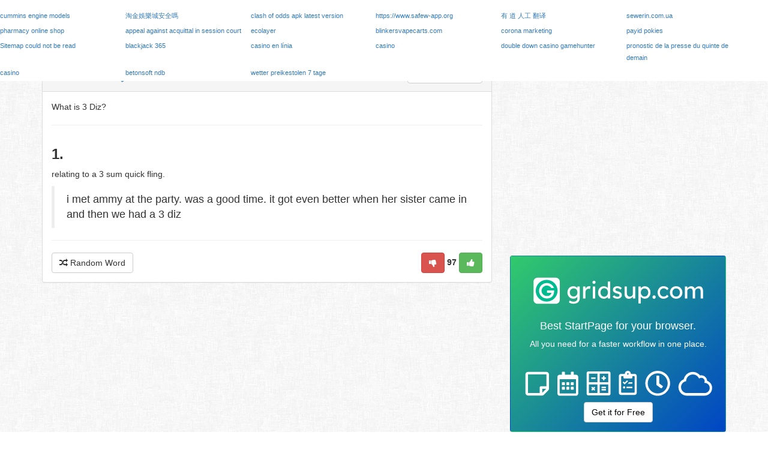

--- FILE ---
content_type: text/html; charset=UTF-8
request_url: https://slangdefine.org/rs/-diz-10e5.html
body_size: 14218
content:

<!DOCTYPE html>
<html lang="en">
  <head>
    <meta charset="utf-8" />
    <meta http-equiv="X-UA-Compatible" content="IE=edge" />
    <meta name="viewport" content="width=device-width, initial-scale=1, maximum-scale=1, user-scalable=no" />

    <meta name="description" content="3 Diz - 1. 
relating to a 3 sum quick fling.
i met ammy at the party. was a good time. it got even better when her sister came in and then we had a 3 diz" />
    <meta name="author" content="SlangDefine.org" />

<!-- f ico -->
<link rel="apple-touch-icon" sizes="180x180" href="https://slangdefine.org/share/apple-touch-icon.png">
<link rel="icon" type="image/png" href="https://slangdefine.org/share/favicon-32x32.png" sizes="32x32">
<link rel="icon" type="image/png" href="https://slangdefine.org/share/favicon-16x16.png" sizes="16x16">
<link rel="manifest" href="https://slangdefine.org/share/manifest.json">
<link rel="mask-icon" href="https://slangdefine.org/share/safari-pinned-tab.svg" color="#5bbad5">
<meta name="theme-color" content="#ffffff">

<!-- fb meta -->
<meta property="og:title" content="Slang Define: What is 3 Diz? - meaning and definition" />
<meta property="og:type" content="website" />
<meta property="og:url" content="https://slangdefine.org/rs/-diz-10e5.html" />
<meta property="og:image" content="https://slangdefine.org/share/share.png" />
<meta property="og:description" content="3 Diz - 1. 
relating to a 3 sum quick fling.
i met ammy at the party. was a good time. it got even better when her sister came in and then we had a 3 diz" />

<!-- twitter meta -->
<meta name="twitter:card" content="summary_large_image" />
<meta name="twitter:site" content="@isoffline_net" />
<meta name="twitter:title" content="Slang Define: What is 3 Diz? - meaning and definition" />
<meta name="twitter:description" content="3 Diz - 1. 
relating to a 3 sum quick fling.
i met ammy at the party. was a good time. it got even better when her sister came in and then we had a 3 diz" />
<meta name="twitter:image" content="https://slangdefine.org/share/share.png" />

<!-- Bootstrap core CSS -->
<style>body,html{height:100%;padding-top:10px;background:url(https://slangdefine.org/img/fabric_of_squares_gray.png)}#wrap{min-height:100%}#main{overflow:auto;padding-bottom:60px}.footer{position:relative;margin-top:-60px;height:60px;clear:both;padding-top:20px;background-color:#f5f5f5;border-top:1px solid #E0E0E0}.panel-body{padding-left:15px;padding-bottom:5px;padding-top:5px}.panel-body h3{margin-top:15px}.btn{padding:5px 15px}.table{margin-top:10px;margin-bottom:10px}#madv{position:fixed;bottom:0;z-index:1}#mmaps{width:100%;height:200px}.panel-heading h1,h2,h3{margin-top:0;margin-bottom:0}.rating-container .rating-stars:before{text-shadow:none}</style>

<style>html{font-family:sans-serif;-ms-text-size-adjust:100%;-webkit-text-size-adjust:100%;font-size:10px;-webkit-tap-highlight-color:transparent}body{margin:0;font-family:"Helvetica Neue",Helvetica,Arial,sans-serif;font-size:14px;line-height:1.42857143;color:#333;background-color:#fff}.container,.container-fluid{margin-right:auto;margin-left:auto}article,aside,details,figcaption,figure,footer,header,hgroup,main,menu,nav,section,summary{display:block}table{border-collapse:collapse;border-spacing:0}td,th{padding:0}.container,.container-fluid{padding-left:15px;padding-right:15px}*,:after,:before{-webkit-box-sizing:border-box;-moz-box-sizing:border-box;box-sizing:border-box}@media (min-width:768px){.container{width:750px}}@media (min-width:992px){.container{width:970px}}@media (min-width:1200px){.container{width:1170px}}.row{margin-left:-15px;margin-right:-15px}.col-lg-1,.col-lg-10,.col-lg-11,.col-lg-12,.col-lg-2,.col-lg-3,.col-lg-4,.col-lg-5,.col-lg-6,.col-lg-7,.col-lg-8,.col-lg-9,.col-md-1,.col-md-10,.col-md-11,.col-md-12,.col-md-2,.col-md-3,.col-md-4,.col-md-5,.col-md-6,.col-md-7,.col-md-8,.col-md-9,.col-sm-1,.col-sm-10,.col-sm-11,.col-sm-12,.col-sm-2,.col-sm-3,.col-sm-4,.col-sm-5,.col-sm-6,.col-sm-7,.col-sm-8,.col-sm-9,.col-xs-1,.col-xs-10,.col-xs-11,.col-xs-12,.col-xs-2,.col-xs-3,.col-xs-4,.col-xs-5,.col-xs-6,.col-xs-7,.col-xs-8,.col-xs-9{position:relative;min-height:1px;padding-left:15px;padding-right:15px}.col-xs-1,.col-xs-10,.col-xs-11,.col-xs-12,.col-xs-2,.col-xs-3,.col-xs-4,.col-xs-5,.col-xs-6,.col-xs-7,.col-xs-8,.col-xs-9{float:left}.col-xs-12{width:100%}.col-xs-11{width:91.66666667%}.col-xs-10{width:83.33333333%}.col-xs-9{width:75%}.col-xs-8{width:66.66666667%}.col-xs-7{width:58.33333333%}.col-xs-6{width:50%}.col-xs-5{width:41.66666667%}.col-xs-4{width:33.33333333%}.col-xs-3{width:25%}.col-xs-2{width:16.66666667%}.col-xs-1{width:8.33333333%}.col-xs-pull-12{right:100%}.col-xs-pull-11{right:91.66666667%}.col-xs-pull-10{right:83.33333333%}.col-xs-pull-9{right:75%}.col-xs-pull-8{right:66.66666667%}.col-xs-pull-7{right:58.33333333%}.col-xs-pull-6{right:50%}.col-xs-pull-5{right:41.66666667%}.col-xs-pull-4{right:33.33333333%}.col-xs-pull-3{right:25%}.col-xs-pull-2{right:16.66666667%}.col-xs-pull-1{right:8.33333333%}.col-xs-pull-0{right:auto}.col-xs-push-12{left:100%}.col-xs-push-11{left:91.66666667%}.col-xs-push-10{left:83.33333333%}.col-xs-push-9{left:75%}.col-xs-push-8{left:66.66666667%}.col-xs-push-7{left:58.33333333%}.col-xs-push-6{left:50%}.col-xs-push-5{left:41.66666667%}.col-xs-push-4{left:33.33333333%}.col-xs-push-3{left:25%}.col-xs-push-2{left:16.66666667%}.col-xs-push-1{left:8.33333333%}.col-xs-push-0{left:auto}.col-xs-offset-12{margin-left:100%}.col-xs-offset-11{margin-left:91.66666667%}.col-xs-offset-10{margin-left:83.33333333%}.col-xs-offset-9{margin-left:75%}.col-xs-offset-8{margin-left:66.66666667%}.col-xs-offset-7{margin-left:58.33333333%}.col-xs-offset-6{margin-left:50%}.col-xs-offset-5{margin-left:41.66666667%}.col-xs-offset-4{margin-left:33.33333333%}.col-xs-offset-3{margin-left:25%}.col-xs-offset-2{margin-left:16.66666667%}.col-xs-offset-1{margin-left:8.33333333%}.col-xs-offset-0{margin-left:0}@media (min-width:768px){.col-sm-1,.col-sm-10,.col-sm-11,.col-sm-12,.col-sm-2,.col-sm-3,.col-sm-4,.col-sm-5,.col-sm-6,.col-sm-7,.col-sm-8,.col-sm-9{float:left}.col-sm-12{width:100%}.col-sm-11{width:91.66666667%}.col-sm-10{width:83.33333333%}.col-sm-9{width:75%}.col-sm-8{width:66.66666667%}.col-sm-7{width:58.33333333%}.col-sm-6{width:50%}.col-sm-5{width:41.66666667%}.col-sm-4{width:33.33333333%}.col-sm-3{width:25%}.col-sm-2{width:16.66666667%}.col-sm-1{width:8.33333333%}.col-sm-pull-12{right:100%}.col-sm-pull-11{right:91.66666667%}.col-sm-pull-10{right:83.33333333%}.col-sm-pull-9{right:75%}.col-sm-pull-8{right:66.66666667%}.col-sm-pull-7{right:58.33333333%}.col-sm-pull-6{right:50%}.col-sm-pull-5{right:41.66666667%}.col-sm-pull-4{right:33.33333333%}.col-sm-pull-3{right:25%}.col-sm-pull-2{right:16.66666667%}.col-sm-pull-1{right:8.33333333%}.col-sm-pull-0{right:auto}.col-sm-push-12{left:100%}.col-sm-push-11{left:91.66666667%}.col-sm-push-10{left:83.33333333%}.col-sm-push-9{left:75%}.col-sm-push-8{left:66.66666667%}.col-sm-push-7{left:58.33333333%}.col-sm-push-6{left:50%}.col-sm-push-5{left:41.66666667%}.col-sm-push-4{left:33.33333333%}.col-sm-push-3{left:25%}.col-sm-push-2{left:16.66666667%}.col-sm-push-1{left:8.33333333%}.col-sm-push-0{left:auto}.col-sm-offset-12{margin-left:100%}.col-sm-offset-11{margin-left:91.66666667%}.col-sm-offset-10{margin-left:83.33333333%}.col-sm-offset-9{margin-left:75%}.col-sm-offset-8{margin-left:66.66666667%}.col-sm-offset-7{margin-left:58.33333333%}.col-sm-offset-6{margin-left:50%}.col-sm-offset-5{margin-left:41.66666667%}.col-sm-offset-4{margin-left:33.33333333%}.col-sm-offset-3{margin-left:25%}.col-sm-offset-2{margin-left:16.66666667%}.col-sm-offset-1{margin-left:8.33333333%}.col-sm-offset-0{margin-left:0}}@media (min-width:992px){.col-md-1,.col-md-10,.col-md-11,.col-md-12,.col-md-2,.col-md-3,.col-md-4,.col-md-5,.col-md-6,.col-md-7,.col-md-8,.col-md-9{float:left}.col-md-12{width:100%}.col-md-11{width:91.66666667%}.col-md-10{width:83.33333333%}.col-md-9{width:75%}.col-md-8{width:66.66666667%}.col-md-7{width:58.33333333%}.col-md-6{width:50%}.col-md-5{width:41.66666667%}.col-md-4{width:33.33333333%}.col-md-3{width:25%}.col-md-2{width:16.66666667%}.col-md-1{width:8.33333333%}.col-md-pull-12{right:100%}.col-md-pull-11{right:91.66666667%}.col-md-pull-10{right:83.33333333%}.col-md-pull-9{right:75%}.col-md-pull-8{right:66.66666667%}.col-md-pull-7{right:58.33333333%}.col-md-pull-6{right:50%}.col-md-pull-5{right:41.66666667%}.col-md-pull-4{right:33.33333333%}.col-md-pull-3{right:25%}.col-md-pull-2{right:16.66666667%}.col-md-pull-1{right:8.33333333%}.col-md-pull-0{right:auto}.col-md-push-12{left:100%}.col-md-push-11{left:91.66666667%}.col-md-push-10{left:83.33333333%}.col-md-push-9{left:75%}.col-md-push-8{left:66.66666667%}.col-md-push-7{left:58.33333333%}.col-md-push-6{left:50%}.col-md-push-5{left:41.66666667%}.col-md-push-4{left:33.33333333%}.col-md-push-3{left:25%}.col-md-push-2{left:16.66666667%}.col-md-push-1{left:8.33333333%}.col-md-push-0{left:auto}.col-md-offset-12{margin-left:100%}.col-md-offset-11{margin-left:91.66666667%}.col-md-offset-10{margin-left:83.33333333%}.col-md-offset-9{margin-left:75%}.col-md-offset-8{margin-left:66.66666667%}.col-md-offset-7{margin-left:58.33333333%}.col-md-offset-6{margin-left:50%}.col-md-offset-5{margin-left:41.66666667%}.col-md-offset-4{margin-left:33.33333333%}.col-md-offset-3{margin-left:25%}.col-md-offset-2{margin-left:16.66666667%}.col-md-offset-1{margin-left:8.33333333%}.col-md-offset-0{margin-left:0}}@media (min-width:1200px){.col-lg-1,.col-lg-10,.col-lg-11,.col-lg-12,.col-lg-2,.col-lg-3,.col-lg-4,.col-lg-5,.col-lg-6,.col-lg-7,.col-lg-8,.col-lg-9{float:left}.col-lg-12{width:100%}.col-lg-11{width:91.66666667%}.col-lg-10{width:83.33333333%}.col-lg-9{width:75%}.col-lg-8{width:66.66666667%}.col-lg-7{width:58.33333333%}.col-lg-6{width:50%}.col-lg-5{width:41.66666667%}.col-lg-4{width:33.33333333%}.col-lg-3{width:25%}.col-lg-2{width:16.66666667%}.col-lg-1{width:8.33333333%}.col-lg-pull-12{right:100%}.col-lg-pull-11{right:91.66666667%}.col-lg-pull-10{right:83.33333333%}.col-lg-pull-9{right:75%}.col-lg-pull-8{right:66.66666667%}.col-lg-pull-7{right:58.33333333%}.col-lg-pull-6{right:50%}.col-lg-pull-5{right:41.66666667%}.col-lg-pull-4{right:33.33333333%}.col-lg-pull-3{right:25%}.col-lg-pull-2{right:16.66666667%}.col-lg-pull-1{right:8.33333333%}.col-lg-pull-0{right:auto}.col-lg-push-12{left:100%}.col-lg-push-11{left:91.66666667%}.col-lg-push-10{left:83.33333333%}.col-lg-push-9{left:75%}.col-lg-push-8{left:66.66666667%}.col-lg-push-7{left:58.33333333%}.col-lg-push-6{left:50%}.col-lg-push-5{left:41.66666667%}.col-lg-push-4{left:33.33333333%}.col-lg-push-3{left:25%}.col-lg-push-2{left:16.66666667%}.col-lg-push-1{left:8.33333333%}.col-lg-push-0{left:auto}.col-lg-offset-12{margin-left:100%}.col-lg-offset-11{margin-left:91.66666667%}.col-lg-offset-10{margin-left:83.33333333%}.col-lg-offset-9{margin-left:75%}.col-lg-offset-8{margin-left:66.66666667%}.col-lg-offset-7{margin-left:58.33333333%}.col-lg-offset-6{margin-left:50%}.col-lg-offset-5{margin-left:41.66666667%}.col-lg-offset-4{margin-left:33.33333333%}.col-lg-offset-3{margin-left:25%}.col-lg-offset-2{margin-left:16.66666667%}.col-lg-offset-1{margin-left:8.33333333%}.col-lg-offset-0{margin-left:0}}.clearfix:after,.clearfix:before,.container-fluid:after,.container-fluid:before,.container:after,.container:before,.row:after,.row:before{content:" ";display:table}.clearfix:after,.container-fluid:after,.container:after,.row:after{clear:both}.center-block{display:block;margin-left:auto;margin-right:auto}.pull-right{float:right!important}.pull-left{float:left!important}.hide{display:none!important}.show{display:block!important}.invisible{visibility:hidden}.text-hide{font:0/0 a;color:transparent;text-shadow:none;background-color:transparent;border:0}.hidden{display:none!important}.affix{position:fixed}</style>

<style>.btns{display:inline-block;margin-bottom:0;font-weight:400;text-align:center;vertical-align:middle;-ms-touch-action:manipulation;touch-action:manipulation;cursor:pointer;background-image:none;border:1px solid transparent;white-space:nowrap;padding:2px 8px;font-size:20px;line-height:1.42857143;border-radius:4px;-webkit-user-select:none;-moz-user-select:none;-ms-user-select:none;user-select:none;width:15%;}.btn-bt1{background:#306199;color:#fff}.btn-bt1.active,.btn-bt1:active,.btn-bt1:focus,.btn-bt1:hover,.open>.dropdown-toggle.btn-bt1{color:#fff;background:#244872}.btn-bt1.active,.btn-bt1:active{background:#244872;box-shadow:none;color:#fff}.btn-bt2{background:#8bbbe3;color:#fff}.btn-bt2.active,.btn-bt2:active,.btn-bt2:focus,.btn-bt2:hover,.open>.dropdown-toggle.btn-bt2{background:#62a3d9;color:#fff}.btn-bt2.active,.btn-bt2:active{background:#62a3d9;box-shadow:none;color:#fff}.btn-bt3{background:#26c4f1;color:#fff}.btn-bt3.active,.btn-bt3:active,.btn-bt3:focus,.btn-bt3:hover,.open>.dropdown-toggle.btn-bt3{background:#0eaad6;color:#fff}.btn-bt3.active,.btn-bt3:active{background:#0eaad6;box-shadow:none;color:#fff}.btn-bt4{background:#e93f2e;color:#fff}.btn-bt4.active,.btn-bt4:active,.btn-bt4:focus,.btn-bt4:hover,.open>.dropdown-toggle.btn-bt4{background:#ce2616;color:#fff}.btn-bt4.active,.btn-bt4:active{background:#ce2616;box-shadow:none;color:#fff}.btn-bt5{background:#b81621;color:#fff}.btn-bt5.active,.btn-bt5:active,.btn-bt5:focus,.btn-bt5:hover,.open>.dropdown-toggle.btn-bt5{background:#8a1119;color:#fff}.btn-bt5.active,.btn-bt5:active{background:#8a1119;box-shadow:none;color:#fff}.btn-bt6{background:#ed4054;color:#fff}.btn-bt6.active,.btn-bt6:active,.btn-bt6:focus,.btn-bt6:hover,.open>.dropdown-toggle.btn-bt6{background:#e4162d;color:#fff}.btn-bt6.active,.btn-bt6:active{background:#e4162d;box-shadow:none;color:#fff}</style>

<style>.star-rating{font-size:0;white-space:nowrap;display:inline-block;width:250px;height:50px;overflow:hidden;position:relative;background:url([data-uri]);background-size:contain}.star-rating i{opacity:0;position:absolute;left:0;top:0;height:100%;width:20%;z-index:1;background:url([data-uri]);background-size:contain}.star-rating input{-moz-appearance:none;-webkit-appearance:none;opacity:0;display:inline-block;width:20%;height:100%;margin:0;padding:0;z-index:2;position:relative}.star-rating input:checked+i,.star-rating input:hover+i{opacity:1}.star-rating i~i{width:40%}.star-rating i~i~i{width:60%}.star-rating i~i~i~i{width:80%}.star-rating i~i~i~i~i{width:100%}.choice{position:fixed;top:0;left:0;right:0;text-align:center;padding:20px;display:block}</style>
<!--end core CSS -->

<style>.tt-menu,.typeahead{background-color:#fff}.tt-hint,.tt-query,.typeahead{height:30px;padding:8px 12px;font-size:24px;line-height:30px;border:2px solid #ccc;-webkit-border-radius:8px;-moz-border-radius:8px;border-radius:8px;outline:0}.typeahead:focus{border:2px solid #4faeff}.tt-query{-webkit-box-shadow:inset 0 1px 1px rgba(0,0,0,.075);-moz-box-shadow:inset 0 1px 1px rgba(0,0,0,.075);box-shadow:inset 0 1px 1px rgba(0,0,0,.075)}.tt-hint{color:#999}.tt-menu{text-align:left;margin:12px 0;padding:8px 0;border:1px solid #ccc;border:1px solid rgba(0,0,0,.2);-webkit-border-radius:8px;-moz-border-radius:8px;border-radius:8px;-webkit-box-shadow:0 5px 10px rgba(0,0,0,.2);-moz-box-shadow:0 5px 10px rgba(0,0,0,.2);box-shadow:0 5px 10px rgba(0,0,0,.2)}.tt-suggestion.tt-cursor,.tt-suggestion:hover{color:#fff;background-color:#337ab7}.tt-suggestion{padding:3px 20px;line-height:24px;border-bottom:1px solid #eee}.tt-suggestion:hover{cursor:pointer}.tt-suggestion p{margin:0}.twitter-typeahead{width:100%}.tt-input{background-color:#fff !important;} </style>
<title>Slang Define: What is 3 Diz? - meaning and definition</title>
<script data-ad-client="ca-pub-1938754283902225" async src="https://pagead2.googlesyndication.com/pagead/js/adsbygoogle.js"></script>   



</head>
<body>
<div id="wrap">
 <div id="main" class="container clear-top">
  
 
 <nav class="navbar navbar-default">
  <div class="container-fluid">
    <div class="navbar-header">
        <button type="button" class="navbar-toggle collapsed" data-toggle="collapse" data-target="#navbar" aria-expanded="false" aria-controls="navbar">
            <span class="sr-only">Toggle navigation</span>
            <span class="icon-bar"></span>
            <span class="icon-bar"></span>
            <span class="icon-bar"></span>
          </button>
      <a class="navbar-brand" href="/">
        <i class="fa fa-asterisk fa-rotate-90" aria-hidden="true"></i>  SLANG DEFINE      </a>
      
    </div>
      
       <!-- Collect the nav links, forms, and other content for toggling -->
    <div class="navbar-collapse collapse" id="navbar">
        
        <form class="navbar-form navbar-right hidden-xs" role="search">
           <div class="form-group" id="prefetch">
            <input id="serchin" name="typeahead" type="text" class="form-control typeahead" placeholder="Search" autocomplete="off" spellcheck="false">
           </div>
       </form> 
        
      <ul class="nav navbar-nav navbar-right">
        <li class="noactive"><a href="/"><i class="fa fa-home"></i> Home</a></li>
        <li class="active"><a href="https://slangdefine.org/list.php"><i class="fa fa-th-list"></i> Slangs</a></li>
        <li class="noactive"><a href="https://slangdefine.org/top100.php"><i class="fa fa-bar-chart"></i> Top 100</a></li>
      </ul>         
    </div><!-- /.navbar-collapse -->        
 </div><!-- /.container-fluid -->
</nav> 
<div class="row" style="margin-top:20px; margin-bottom:40px;">

<div class="col-xs-12 col-md-8 col-sm-12">
<!-- is data?  -->

<!-- end is data?  -->
<div class="panel panel-default ">
    <div class="panel-heading" id="data-panel">
        <h1><strong><a id="doTTS" href="#">3 Diz <i class="fa fa-volume-up" aria-hidden="true"></i></a></strong> <span class="hidden-xs" style="float:right; font-size:16px; margin-top:2px;"><button class="btn btn-default" data-toggle="modal" data-target="#modalUPD"><i class="fa fa-pencil"></i> Edit Meaning</button></span></h1>
    </div>
  <div class="panel-body" itemscope itemtype="http://schema.org/Question">
     <div class="row">
         
      <div class="col-xs-12 col-md-12" itemprop="name">
         <p>What is 3 Diz?</p>
         <hr>
     </div>   
         
     <div class="col-xs-12 col-md-12" itemprop="acceptedAnswer" itemscope itemtype="http://schema.org/Answer">
         <span itemprop="text"><p><h3><strong>1.</strong></h3> 
<p>relating to a 3 sum quick fling.</p>
<blockquote><p>i met ammy at the party. was a good time. it got even better when her sister came in and then we had a 3 diz</p></blockquote></p></span>
         <hr>
     </div>


   <div class="col-md-6 hidden-xs">
          <button id="randword" class="btn btn-default"><i class="fa fa-random"></i> Random Word</button>
   </div>

   <div class="col-xs-12 col-md-6 text-right">
       <a href="javascript:vote_down()" class="btn btn-danger" data-uk-modal><i class="fa fa-thumbs-down" aria-hidden="true"></i></a> <strong id="votenum">97</strong> <a href="javascript:vote_up()" class="btn btn-success"><i class="fa fa-thumbs-up" aria-hidden="true"></i></a>
   </div>

   </div>

  </div>
</div>
    
<div class="row" style="margin-top:10px">
<div class="col-xs-12 col-md-12 col-sm-12">   
<div style="margin-top:20px;">
<script async src="//pagead2.googlesyndication.com/pagead/js/adsbygoogle.js"></script>
<!-- slang_define -->
<ins class="adsbygoogle"
     style="display:block"
     data-ad-client="ca-pub-1938754283902225"
     data-ad-slot="1414346315"
     data-ad-format="auto"></ins>
<script>
(adsbygoogle = window.adsbygoogle || []).push({});
</script>
</div>    
</div>
</div>
    
<div class="row" style="margin-top:10px">
<div class="col-xs-12 col-md-12 col-sm-12">
<h3>Random Words:</h3>
</div>

<div class="col-xs-12 col-md-4 col-sm-4">
<div class="panel panel-default">
    <div class="panel-heading"><strong><a href="https://slangdefine.org/w/wb-128.html">W/b</a></strong>
    </div>
  <div class="panel-body" id="pn1">1. 
write back
Sup Boo,
I need to talk to you!
w/b soon
me
See Cathy
2. 
acronym for &quot;welcome back&quot; usually used on msn or o.. <div class="text-left" style="margin-top:10px;"><a href="https://slangdefine.org/w/wb-128.html">Read more <i class="fa fa-chevron-circle-right"></i></a></div></div>
</div>
</div>

<div class="col-xs-12 col-md-4 col-sm-4">
<div class="panel panel-default">
    <div class="panel-heading"><strong><a href="https://slangdefine.org/u/unce-atse-c7a.html">Unce Atse</a></strong>
    </div>
  <div class="panel-body" id="pn2">1. 
1. Pissing your parents off
2. Sex sounds
3. Beat Box
Guy 1: wana unce atse.
Guy 2: wait what
Guy 1: what i didnt say anything
Guy.. <div class="text-left" style="margin-top:10px;"><a href="https://slangdefine.org/u/unce-atse-c7a.html">Read more <i class="fa fa-chevron-circle-right"></i></a></div></div>
</div>
</div>

 <div class="col-xs-12 col-md-4 col-sm-4">
<div class="panel panel-default">
    <div class="panel-heading"><strong><a href="https://slangdefine.org/d/dirty-water-death-dog-6372.html">Dirty Water Death Dog</a></strong>
    </div>
  <div class="panel-body" id="pn3">1. 
A form of processed beef/ pork food product usually encased in an intestinal wrapper thus taking on a cylindrical shape.  served in an a.. <div class="text-left" style="margin-top:10px;"><a href="https://slangdefine.org/d/dirty-water-death-dog-6372.html">Read more <i class="fa fa-chevron-circle-right"></i></a></div></div>
</div>
</div>
</div><!-- /end bottom random -->





</div>

     <div class="col-md-4 col-sm-6 col-xs-12 text-center">
<!-- Buttons start here. -->
<a class="btns btn-bt2" href="http://www.reddit.com/submit?url=https://slangdefine.org/rs/-diz-10e5.html"><i class="fa fa-reddit"></i></a>   
<a class="btns btn-bt3" href="http://twitter.com/home?status=https://slangdefine.org/rs/-diz-10e5.html"><i class="fa fa-twitter"></i></a>
<a class="btns btn-bt1" href="https://www.facebook.com/sharer/sharer.php?u=https://slangdefine.org/rs/-diz-10e5.html"><i class="fa fa-facebook"></i></a>
<a class="btns btn-bt5" href="https://plus.google.com/share?url=https://slangdefine.org/rs/-diz-10e5.html"><i class="fa fa-google-plus"></i></a>
<a class="btns btn-bt4" href="http://pinterest.com/pin/create/button/?url=https://slangdefine.org/rs/-diz-10e5.html&media=https://slangdefine.org/share/share.png&description="><i class="fa fa-pinterest"></i></a>
<a class="btns btn-bt6" href="https://getpocket.com/save?url=https://slangdefine.org/rs/-diz-10e5.html"><i class="fa fa-get-pocket"></i></a><!-- Buttons end here -->
<div style="margin-top:20px;">
<script async src="//pagead2.googlesyndication.com/pagead/js/adsbygoogle.js"></script>
<!-- slang_define -->
<ins class="adsbygoogle"
     style="display:block"
     data-ad-client="ca-pub-1938754283902225"
     data-ad-slot="1414346315"
     data-ad-format="auto"></ins>
<script>
(adsbygoogle = window.adsbygoogle || []).push({});
</script>
</div>         

 
<style>
.alert-black {
    color: #ffffff;
    background-color: #000000;
    border-color: #000000;
    background: linear-gradient(135deg,#31ca6c,#0045c5)!important;
}
    
.alert-black a{
    color: #ffffff;
}
.alert-black a:hover{
    color: #ffffff;
}
</style>

<div class="alert alert-black text-center">
   <a style="text-decoration: none;" href="https://gridsup.com"><svg version="1.1" id="logo" xmlns="http://www.w3.org/2000/svg" xmlns:xlink="http://www.w3.org/1999/xlink" x="0px" y="0px"
	viewBox="0 0 450 120" style="enable-background:new 0 0 450 120;" xml:space="preserve">
<g id="text">
   <path fill="#ffffff" d="M114.7,81.2c1.1,0.8,2.4,1.5,4,2s3.1,0.7,4.6,0.7c2.9,0,5-0.7,6.6-2.1c1.5-1.4,2.3-3.5,2.3-6.3v-3.4
	   c-0.5,0.8-1.2,1.6-2.1,2.4c-0.9,0.8-2,1.4-3.2,1.8c-1.2,0.5-2.5,0.7-3.9,0.7c-2.6,0-4.9-0.6-7-1.8c-2.1-1.2-3.7-2.9-4.9-5.1
	   c-1.2-2.2-1.8-4.7-1.8-7.4c0-2.8,0.6-5.3,1.8-7.5c1.2-2.2,2.8-3.9,4.9-5.1c2.1-1.2,4.4-1.8,6.9-1.8c2.1,0,4,0.5,5.6,1.4
	   s2.9,1.9,3.7,3v-3.9h5.4v26c0,3.3-0.7,6-2,8s-3.1,3.5-5.2,4.4c-2.2,0.9-4.5,1.4-7.1,1.4c-2,0-3.9-0.3-5.9-0.9s-3.5-1.4-4.7-2.4
	   L114.7,81.2z M123.5,53.2c-1.7,0-3.2,0.4-4.5,1.2s-2.4,2-3.1,3.4c-0.8,1.4-1.1,3-1.1,4.8c0,1.8,0.4,3.4,1.1,4.8
	   c0.8,1.4,1.8,2.5,3.1,3.4c1.3,0.8,2.8,1.2,4.5,1.2c1.8,0,3.3-0.4,4.6-1.2c1.3-0.8,2.4-1.9,3.1-3.4c0.7-1.4,1.1-3,1.1-4.8
	   s-0.4-3.5-1.1-4.9c-0.7-1.4-1.8-2.5-3.1-3.4C126.8,53.6,125.3,53.2,123.5,53.2z"/>
   <path fill="#ffffff" d="M160.7,54.7c-0.4-0.2-0.8-0.3-1.3-0.4c-0.5-0.1-1-0.2-1.6-0.2c-1.1,0-2.2,0.3-3.3,0.9c-1.1,0.6-2,1.4-2.7,2.5
	   s-1.1,2.4-1.1,3.8v15.3h-5.5V48.8h5.5V54c0.8-1.7,1.9-3.1,3.5-4.2c1.6-1.1,3.2-1.6,4.9-1.6c1.3,0,2.3,0.2,3,0.5L160.7,54.7z"/>
   <path fill="#ffffff" d="M170.1,42.8c-1.2,0-2.1-0.3-2.7-1c-0.6-0.6-0.9-1.5-0.9-2.5c0-0.9,0.3-1.7,0.9-2.4c0.6-0.7,1.5-1.1,2.7-1.1
	   s2.1,0.3,2.7,1c0.6,0.6,0.9,1.5,0.9,2.5c0,0.9-0.3,1.7-0.9,2.4C172.3,42.5,171.4,42.8,170.1,42.8z M172.9,76.6h-5.4V48.8h5.4V76.6z
	   "/>
   <path fill="#ffffff" d="M207.2,37.5v39.1h-5.4v-3.9c-0.8,1.1-2,2.1-3.6,3s-3.4,1.4-5.4,1.4c-2.5,0-4.8-0.6-6.8-1.8
	   c-2-1.2-3.6-2.9-4.8-5.1s-1.7-4.7-1.7-7.4c0-2.8,0.6-5.3,1.7-7.5c1.2-2.2,2.7-3.9,4.7-5.1c2-1.2,4.2-1.8,6.7-1.8
	   c2,0,3.8,0.4,5.4,1.2c1.6,0.8,2.9,1.8,3.8,2.9v-15H207.2z M193.5,72.4c1.7,0,3.2-0.4,4.4-1.3c1.3-0.8,2.3-2,3-3.5s1.1-3.1,1.1-5
	   s-0.4-3.5-1.1-5c-0.7-1.5-1.7-2.6-3-3.5c-1.3-0.8-2.7-1.3-4.4-1.3s-3.1,0.4-4.4,1.3c-1.3,0.8-2.3,2-3,3.5s-1.1,3.1-1.1,5
	   c0,1.8,0.4,3.5,1.1,5c0.7,1.5,1.7,2.6,3,3.5C190.4,72,191.8,72.4,193.5,72.4z"/>
   <path fill="#ffffff" d="M230.7,56.1c-1-1-2.1-1.8-3.4-2.4c-1.3-0.6-2.4-1-3.5-1c-0.7,0-1.5,0.1-2.2,0.3s-1.3,0.5-1.8,1
	   s-0.7,1.2-0.7,2.1c0,1.3,0.6,2.2,1.7,2.7c1.1,0.5,2.5,1,4.1,1.4c1.4,0.4,2.9,0.9,4.2,1.5c1.4,0.6,2.5,1.4,3.4,2.5s1.3,2.7,1.3,4.7
	   c0,1.7-0.5,3.2-1.5,4.4c-1,1.2-2.2,2.2-3.8,2.8c-1.5,0.7-3.1,1-4.8,1c-2,0-4-0.4-5.9-1.1c-2-0.7-3.6-2-5-3.7l3.7-3.2
	   c1,1.1,2,1.9,3.2,2.6c1.2,0.6,2.7,0.9,4.5,0.9c0.7,0,1.3-0.1,2-0.3c0.7-0.2,1.2-0.6,1.7-1.1s0.7-1.2,0.7-2.1c0-0.8-0.3-1.5-0.8-2
	   s-1.2-0.9-2-1.2c-0.8-0.3-1.8-0.6-2.8-0.8c-1.5-0.4-3-0.9-4.5-1.6c-1.5-0.6-2.7-1.5-3.6-2.6c-1-1.1-1.5-2.7-1.5-4.7
	   c0-1.7,0.5-3.1,1.4-4.3s2.2-2.1,3.7-2.7c1.5-0.7,3.1-1,4.9-1c1.7,0,3.5,0.4,5.4,1.1c1.9,0.7,3.5,1.8,4.8,3.4L230.7,56.1z"/>
   <path fill="#ffffff" d="M258.9,65.5V48.8h5.4v27.8h-5.4v-4.4c-0.8,1.3-2,2.5-3.6,3.5s-3.4,1.5-5.6,1.5c-2.9,0-5.2-1-7-3
	   S240,69.5,240,66V48.8h5.4v15.6c0,1.4,0.2,2.7,0.7,3.9c0.4,1.2,1.1,2.2,2.1,2.9c1,0.7,2.2,1.1,3.7,1.1c1.9,0,3.5-0.6,4.9-1.8
	   C258.2,69.4,258.9,67.7,258.9,65.5z"/>
   <path fill="#ffffff" d="M286.4,48.4c2.5,0,4.7,0.6,6.6,1.8c2,1.2,3.5,2.9,4.6,5s1.7,4.6,1.7,7.5c0,2.8-0.6,5.3-1.7,7.4
	   c-1.1,2.2-2.7,3.9-4.6,5.1s-4.1,1.8-6.5,1.8c-2,0-3.8-0.4-5.4-1.3c-1.6-0.8-2.9-1.8-3.8-2.9v15.3h-5.5V48.8h5.5v4.1
	   c0.8-1.2,2-2.2,3.6-3.1C282.7,48.8,284.5,48.4,286.4,48.4z M285.7,53.4c-1.7,0-3.1,0.4-4.4,1.2s-2.3,1.9-3,3.3
	   c-0.7,1.4-1.1,3-1.1,4.8c0,1.8,0.4,3.3,1.1,4.8c0.7,1.4,1.7,2.5,3,3.4s2.8,1.2,4.4,1.2s3.1-0.4,4.4-1.2c1.3-0.8,2.3-1.9,3-3.4
	   c0.7-1.4,1.1-3,1.1-4.8s-0.4-3.4-1.1-4.8c-0.7-1.4-1.7-2.5-3-3.3C288.8,53.8,287.3,53.4,285.7,53.4z"/>
   <path fill="#ffffff" d="M307.5,77.2c-1.2,0-2.1-0.4-2.7-1.1s-0.9-1.7-0.9-2.9c0-1,0.3-1.9,0.9-2.7c0.6-0.8,1.5-1.2,2.7-1.2
	   s2.1,0.4,2.7,1.1s0.9,1.7,0.9,2.9c0,1-0.3,1.9-0.9,2.7S308.7,77.2,307.5,77.2z"/>
   <path fill="#ffffff" d="M320.8,62.7c0,1.8,0.4,3.5,1.2,4.9c0.8,1.4,1.9,2.6,3.3,3.4s2.8,1.2,4.4,1.2c1.8,0,3.3-0.5,4.6-1.4
	   c1.3-0.9,2.4-1.9,3.2-2.9l3,3.7c-0.7,1-1.6,1.8-2.7,2.7c-1.2,0.8-2.5,1.5-4,2s-3,0.8-4.7,0.8c-2.5,0-4.8-0.6-6.9-1.9
	   c-2-1.3-3.7-3-4.8-5.2c-1.2-2.2-1.8-4.6-1.8-7.3s0.6-5.2,1.8-7.4c1.2-2.2,2.8-3.9,4.8-5.2s4.3-1.9,6.9-1.9s4.9,0.5,6.9,1.6
	   c2,1,3.5,2.4,4.5,4l-3,3.7c-0.8-1.2-2-2.2-3.5-3.1c-1.5-0.9-2.9-1.3-4.4-1.3c-1.7,0-3.2,0.4-4.5,1.2s-2.4,2-3.2,3.4
	   C321.2,59.2,320.8,60.9,320.8,62.7z"/>
   <path fill="#ffffff" d="M372.2,62.7c0,2.8-0.6,5.3-1.9,7.5s-2.9,3.9-5.1,5.1c-2.1,1.2-4.5,1.8-7.2,1.8c-2.6,0-5-0.6-7.2-1.8
	   c-2.1-1.2-3.8-2.9-5.1-5.1c-1.3-2.2-1.9-4.7-1.9-7.5c0-2.8,0.6-5.3,1.9-7.5c1.2-2.2,2.9-3.9,5.1-5.1c2.1-1.2,4.5-1.8,7.2-1.8
	   c2.6,0,5,0.6,7.2,1.8c2.1,1.2,3.8,2.9,5.1,5.1C371.5,57.4,372.2,59.9,372.2,62.7z M366.6,62.7c0-1.9-0.3-3.5-1.1-4.9
	   c-0.8-1.4-1.8-2.5-3.1-3.3c-1.3-0.8-2.8-1.2-4.4-1.2s-3.1,0.4-4.4,1.2s-2.4,1.9-3.1,3.3c-0.8,1.4-1.1,3.1-1.1,4.9
	   c0,1.8,0.3,3.5,1.1,4.9c0.8,1.4,1.8,2.5,3.1,3.4c1.3,0.8,2.8,1.2,4.4,1.2s3.1-0.4,4.4-1.2c1.3-0.8,2.3-1.9,3.1-3.4
	   C366.3,66.1,366.6,64.5,366.6,62.7z"/>
   <path fill="#ffffff" d="M392.2,48.4c2.3,0,4.1,0.5,5.5,1.6c1.4,1,2.4,2.5,3,4.3c0.5-0.9,1.2-1.8,2.2-2.7s2.1-1.6,3.3-2.2
	   c1.3-0.6,2.6-0.9,4.1-0.9c2.4,0,4.3,0.5,5.6,1.6c1.3,1,2.3,2.4,2.8,4.2c0.5,1.7,0.8,3.7,0.8,5.8v16.5H414V60.3c0-2-0.4-3.7-1.2-5
	   c-0.8-1.3-2.2-1.9-4.4-1.9c-2,0-3.7,0.6-5,1.9s-2,2.8-2,4.7v16.6h-5.5V60.2c0-2-0.4-3.6-1.3-4.9c-0.8-1.3-2.2-1.9-4.2-1.9
	   c-1.3,0-2.5,0.3-3.6,0.9c-1.1,0.6-1.9,1.4-2.5,2.4s-0.9,2.1-0.9,3.2v16.7H378V48.8h5.5v4.4c0.8-1.3,2-2.4,3.6-3.4
	   C388.6,48.9,390.3,48.4,392.2,48.4z"/>
</g>
<path fill="#ffffff" d="M82.7,88.7H40.9c-4.9,0-9.1-4.2-9.1-9.1V37.8c0-4.9,4.2-9.1,9.1-9.1h41.8c4.9,0,9.1,4.2,9.1,9.1v41.8
   C91.8,84.9,87.6,88.7,82.7,88.7z"/>
<circle fill="#00BB8F" cx="61.8" cy="58.7" r="25"/>
<path fill="#ffffff" d="M62.7,63.5h10c-0.4,2.4-1.4,4.2-3.3,5.5c-1.8,1.3-4.2,1.9-7.2,1.8c-1.7,0-3.2-0.4-4.7-1
   c-1.5-0.7-2.7-1.5-3.8-2.6c-1.1-1.1-2-2.3-2.6-3.8c-0.6-1.4-1-3-1-4.6c0-1.6,0.3-3.2,1-4.6c0.6-1.5,1.5-2.7,2.6-3.8
   c1.1-1.1,2.4-1.9,3.8-2.6c1.5-0.6,3-1,4.7-1c1,0,2,0.1,3,0.4c1,0.3,1.9,0.6,2.8,1.1c0.9,0.5,1.7,1.1,2.4,1.7
   c0.7,0.7,1.3,1.5,1.8,2.4h6.4c-0.6-1.6-1.5-3.1-2.5-4.5c-1-1.4-2.2-2.6-3.6-3.6c-1.4-1-2.9-1.8-4.7-2.4c-1.7-0.6-3.6-0.9-5.7-0.9
   c-2.5,0-4.8,0.5-6.9,1.4c-2.2,0.9-4,2.2-5.6,3.8c-1.6,1.6-2.9,3.5-3.8,5.7c-0.9,2.2-1.4,4.5-1.4,6.9c0,2.5,0.5,4.8,1.4,6.9
   c0.9,2.2,2.2,4,3.8,5.6c1.6,1.6,3.5,2.9,5.6,3.8c2.2,0.9,4.5,1.4,6.9,1.4c3,0,5.6-0.4,7.7-1.3c2.1-0.9,3.9-2.2,5.3-3.8
   c1.4-1.6,2.4-3.6,3-5.9c0.6-2.3,1-4.9,1-7.7H62.7V63.5z"/>
</svg>
    
      <h4>Best StartPage for your browser.</h4>
      <p>All you need for a faster workflow in one place.</p>
      <br/>
<svg version="1.1" id="Layer_1" xmlns="http://www.w3.org/2000/svg" xmlns:xlink="http://www.w3.org/1999/xlink" x="0px" y="0px"
	  viewBox="0 0 280 44.1" style="enable-background:new 0 0 280 44.1;" xml:space="preserve">
 <style type="text/css">
	 .st0{display:none;}
	 .st1{display:inline;fill:#0E0E1A;stroke:#0E0E1A;stroke-width:10;stroke-miterlimit:22.9256;}
	 .st2{fill:#FFFFFF;}
 </style>
 <g class="st0">
	 <rect x="-0.5" y="-0.5" class="st1" width="600" height="500"/>
 </g>
 <path d="M-114.6,33.3c6.5,6.5,6.4,16.9,0,23.4c0,0,0,0,0,0l-7.3,7.3c-6.5,6.5-16.9,6.5-23.4,0c-6.5-6.5-6.5-16.9,0-23.4l4-4
	 c1.1-1.1,2.9-0.4,3,1.2c0.1,1.9,0.4,3.9,1.1,5.7c0.2,0.6,0.1,1.3-0.4,1.8l-1.4,1.4c-3.1,3.1-3.1,8-0.1,11.1
	 c3.1,3.1,8.1,3.1,11.1,0.1l7.3-7.3c3.1-3.1,3.1-8,0-11.1c-0.4-0.4-0.8-0.7-1.1-0.9c-0.5-0.3-0.7-0.8-0.8-1.4c0-1.2,0.4-2.3,1.3-3.2
	 l2.3-2.3c0.6-0.6,1.5-0.7,2.2-0.2C-116,32-115.3,32.6-114.6,33.3L-114.6,33.3z M-99.2,18c-6.5-6.5-16.9-6.5-23.4,0l-7.3,7.3
	 c0,0,0,0,0,0c-6.4,6.4-6.5,16.8,0,23.4c0.7,0.7,1.4,1.3,2.2,1.9c0.7,0.5,1.6,0.4,2.2-0.2l2.3-2.3c0.9-0.9,1.3-2.1,1.3-3.2
	 c0-0.6-0.3-1.1-0.8-1.4c-0.3-0.2-0.7-0.5-1.1-0.9c-3.1-3.1-3.1-8,0-11.1l7.3-7.3c3.1-3.1,8.1-3.1,11.1,0.1c3,3.1,2.9,8-0.1,11.1
	 l-1.4,1.4c-0.5,0.5-0.6,1.2-0.4,1.8c0.6,1.9,1,3.8,1.1,5.7c0.1,1.5,1.9,2.2,3,1.2l4-4C-92.8,34.9-92.8,24.4-99.2,18L-99.2,18z"/>
 <path class="st2" d="M196.5,4.3c-9.7,0-17.6,7.9-17.6,17.6s7.9,17.6,17.6,17.6c9.7,0,17.6-7.9,17.6-17.6S206.2,4.3,196.5,4.3z
	  M196.5,36.2c-7.9,0-14.2-6.4-14.2-14.2s6.4-14.2,14.2-14.2c7.9,0,14.2,6.4,14.2,14.2S204.3,36.2,196.5,36.2z M200.9,28.8l-6-4.4
	 c-0.2-0.2-0.3-0.4-0.3-0.7V12c0-0.5,0.4-0.9,0.9-0.9h2.3c0.5,0,0.9,0.4,0.9,0.9v10.1l4.8,3.5c0.4,0.3,0.5,0.8,0.2,1.2l-1.3,1.8
	 C201.8,29,201.2,29.1,200.9,28.8L200.9,28.8z"/>
 <path class="st2" d="M41.8,29.4v-20c0-2-1.6-3.6-3.6-3.6H11.9c-2,0-3.6,1.6-3.6,3.6v26.2c0,2,1.6,3.6,3.6,3.6h20
	 c0.9,0,1.9-0.4,2.5-1l6.3-6.3C41.4,31.2,41.8,30.3,41.8,29.4z M32.2,35.3v-5.7h5.7L32.2,35.3z M38.2,9.4v16.7h-7.8
	 c-1,0-1.8,0.8-1.8,1.8v7.8H11.9V9.4H38.2z"/>
 <path class="st2" d="M63.6,24.6h-2.6c-0.4,0-0.8-0.4-0.8-0.8v-2.6c0-0.4,0.4-0.8,0.8-0.8h2.6c0.4,0,0.8,0.4,0.8,0.8v2.6
	 C64.4,24.3,64,24.6,63.6,24.6z M70.7,23.8v-2.6c0-0.4-0.4-0.8-0.8-0.8h-2.6c-0.4,0-0.8,0.4-0.8,0.8v2.6c0,0.4,0.4,0.8,0.8,0.8h2.6
	 C70.3,24.6,70.7,24.3,70.7,23.8z M77,23.8v-2.6c0-0.4-0.4-0.8-0.8-0.8h-2.6c-0.4,0-0.8,0.4-0.8,0.8v2.6c0,0.4,0.4,0.8,0.8,0.8h2.6
	 C76.7,24.6,77,24.3,77,23.8z M70.7,30.2v-2.6c0-0.4-0.4-0.8-0.8-0.8h-2.6c-0.4,0-0.8,0.4-0.8,0.8v2.6c0,0.4,0.4,0.8,0.8,0.8h2.6
	 C70.3,31,70.7,30.6,70.7,30.2z M64.4,30.2v-2.6c0-0.4-0.4-0.8-0.8-0.8h-2.6c-0.4,0-0.8,0.4-0.8,0.8v2.6c0,0.4,0.4,0.8,0.8,0.8h2.6
	 C64,31,64.4,30.6,64.4,30.2z M77,30.2v-2.6c0-0.4-0.4-0.8-0.8-0.8h-2.6c-0.4,0-0.8,0.4-0.8,0.8v2.6c0,0.4,0.4,0.8,0.8,0.8h2.6
	 C76.7,31,77,30.6,77,30.2z M83.4,13v23.3c0,1.8-1.4,3.2-3.2,3.2H57c-1.8,0-3.2-1.4-3.2-3.2V13c0-1.8,1.4-3.2,3.2-3.2h3.2V6.4
	 c0-0.4,0.4-0.8,0.8-0.8h2.6c0.4,0,0.8,0.4,0.8,0.8v3.4h8.5V6.4c0-0.4,0.4-0.8,0.8-0.8h2.6c0.4,0,0.8,0.4,0.8,0.8v3.4h3.2
	 C82,9.8,83.4,11.2,83.4,13z M80.2,35.9V16.2H57v19.7c0,0.2,0.2,0.4,0.4,0.4h22.5C80,36.3,80.2,36.1,80.2,35.9z"/>
 <path class="st2" d="M127,5.1H97.7c-1.3,0-2.3,1-2.3,2.3v29.3c0,1.3,1,2.3,2.3,2.3H127c1.3,0,2.3-1,2.3-2.3V7.3
	 C129.2,6.1,128.2,5.1,127,5.1z M110.7,35.7H98.6V23.6h12.2V35.7z M110.7,20.4H98.6V8.2h12.2V20.4z M126.1,35.7h-12.2V23.6h12.2V35.7
	 z M126.1,20.4h-12.2V8.2h12.2V20.4z M102.3,15.6h5.3c0.3,0,0.5-0.2,0.5-0.5v-1.1c0-0.3-0.2-0.5-0.5-0.5h-5.3c-0.3,0-0.5,0.2-0.5,0.5
	 v1.1C101.8,15.4,102,15.6,102.3,15.6z M117.1,32h5.3c0.3,0,0.5-0.2,0.5-0.5v-1.1c0-0.3-0.2-0.5-0.5-0.5h-5.3c-0.3,0-0.5,0.2-0.5,0.5
	 v1.1C116.6,31.8,116.8,32,117.1,32z M117.1,28.9h5.3c0.3,0,0.5-0.2,0.5-0.5v-1.1c0-0.3-0.2-0.5-0.5-0.5h-5.3c-0.3,0-0.5,0.2-0.5,0.5
	 v1.1C116.6,28.6,116.8,28.9,117.1,28.9z M117.1,15.6h1.6v1.6c0,0.3,0.2,0.5,0.5,0.5h1.1c0.3,0,0.5-0.2,0.5-0.5v-1.6h1.6
	 c0.3,0,0.5-0.2,0.5-0.5v-1.1c0-0.3-0.2-0.5-0.5-0.5h-1.6v-1.6c0-0.3-0.2-0.5-0.5-0.5h-1.1c-0.3,0-0.5,0.2-0.5,0.5v1.6h-1.6
	 c-0.3,0-0.5,0.2-0.5,0.5v1.1C116.6,15.4,116.8,15.6,117.1,15.6z M102.3,31.3l0.7,0.7c0.2,0.2,0.5,0.2,0.7,0l1.1-1.1l1.1,1.1
	 c0.2,0.2,0.5,0.2,0.7,0l0.7-0.7c0.2-0.2,0.2-0.5,0-0.7l-1.1-1.1l1.1-1.1c0.2-0.2,0.2-0.5,0-0.7l-0.7-0.7c-0.2-0.2-0.5-0.2-0.7,0
	 l-1.1,1.1l-1.1-1.1c-0.2-0.2-0.5-0.2-0.7,0l-0.7,0.7c-0.2,0.2-0.2,0.5,0,0.7l1.1,1.1l-1.1,1.1C102.1,30.7,102.1,31.1,102.3,31.3z"/>
 <path class="st2" d="M266.8,18.4c-0.3-4.3-3.9-7.8-8.4-7.8c-0.6,0-1.1,0.1-1.7,0.2c-2.4-3-6.1-5-10.3-5c-6.3,0-11.6,4.5-12.9,10.5
	 c-4.5,1.8-7.5,6.2-7.5,11.1c0,6.6,5.4,12,12,12h25.1c5.9,0,10.8-4.8,10.8-10.8C274,23.9,271.1,19.9,266.8,18.4z M263.2,35.7h-25.1
	 c-4.6,0-8.4-3.7-8.4-8.4c0-4.2,3.1-7.7,7.2-8.3V19c0-5.3,4.3-9.6,9.6-9.6c4,0,7.4,2.5,8.9,5.9c0.8-0.7,1.9-1.2,3.1-1.2
	 c2.6,0,4.8,2.1,4.8,4.8c0,0.9-0.2,1.7-0.7,2.4c0.2,0,0.4,0,0.7,0c4,0,7.2,3.2,7.2,7.2S267.2,35.7,263.2,35.7z"/>
 <path class="st2" d="M149.7,23.4l4.3-4.2c0.1-0.1,0.1-0.4,0-0.5l-0.8-0.8c-0.1-0.1-0.4-0.1-0.5,0l-3.2,3.1l-1.4-1.4
	 c-0.1-0.1-0.4-0.1-0.5,0l-0.8,0.8c-0.1,0.1-0.1,0.4,0,0.5l2.5,2.5C149.3,23.5,149.5,23.5,149.7,23.4z M163.6,8.6h-5.3
	 c0-2.3-1.9-4.3-4.3-4.3c-2.3,0-4.3,1.9-4.3,4.3h-5.3c-1.8,0-3.2,1.4-3.2,3.2v23.4c0,1.8,1.4,3.2,3.2,3.2h19.1c1.8,0,3.2-1.4,3.2-3.2
	 V11.8C166.8,10,165.4,8.6,163.6,8.6z M154,7.5c0.6,0,1.1,0.5,1.1,1.1c0,0.6-0.5,1.1-1.1,1.1c-0.6,0-1.1-0.5-1.1-1.1
	 C153,8,153.4,7.5,154,7.5z M163.6,34.6c0,0.3-0.2,0.5-0.5,0.5H145c-0.3,0-0.5-0.2-0.5-0.5V12.3c0-0.3,0.2-0.5,0.5-0.5h2.7v2.1
	 c0,0.6,0.5,1.1,1.1,1.1h10.6c0.6,0,1.1-0.5,1.1-1.1v-2.1h2.7c0.3,0,0.5,0.2,0.5,0.5V34.6z M148.7,26.1c-0.9,0-1.6,0.7-1.6,1.6
	 s0.7,1.6,1.6,1.6s1.6-0.7,1.6-1.6S149.6,26.1,148.7,26.1z M159.9,20.3h-4.2c-0.1,0.1-0.1,0.3-0.2,0.4l-1.8,1.8h6.2
	 c0.3,0,0.5-0.2,0.5-0.5v-1.1C160.4,20.5,160.2,20.3,159.9,20.3z M159.9,26.7h-7.4c-0.3,0-0.5,0.2-0.5,0.5v1.1c0,0.3,0.2,0.5,0.5,0.5
	 h7.4c0.3,0,0.5-0.2,0.5-0.5v-1.1C160.4,26.9,160.2,26.7,159.9,26.7z"/>
 </svg>
<br/>
  <a class="btn btn-default" style="color:#000;" href="https://gridsup.com">Get it for Free</a>
</div>



         
    </div>

</div>
</div> <!-- /container -->
</div> <!-- /warp -->
               <footer class="footer">
            <div class="container">
                <div class="col-xs-12 col-md-6 col-sm-6">
                    <div class="text-muted"><a href="https://slangdefine.org/terms.php">Terms of use</a> | <a href="https://slangdefine.org/policy.php">Privacy policy</a> | <a href="#myModalCONTACT" data-toggle="modal">Contacts</a></div>
                </div>
                <div class="col-xs-12 col-md-6 col-sm-6 hidden-xs">
                    <div class="text-muted text-right">Copyright © <span id="sDate"></span> SlangDefine.org</div>
                </div>
            </div>
        </footer>
  <!-- LIKE US -->
<div class="modal fade" id="fmodal" role="dialog">
    <div class="modal-dialog modal-sm">
        <div class="modal-content">
             <div class="modal-body text-center" style="font-size: 20px; ">
                 <table>
                     <tr><td>Press:&nbsp; </td><td><div class='g-plusone' data-annotation='none' data-href='https://slangdefine.org'></div></td><td> &nbsp;to Vote!</td><td style='width:30%'><button type='button' class='close' data-dismiss='modal'>&times;</button></td></tr>
                 </table>
            </div>
        </div>

    </div>
</div>
<!-- END LIKE US -->


    <link href="https://slangdefine.org/css/bootstrap.min.css" rel="stylesheet">
    <!-- Font awesome -->
<script>
    function loadCSS(e, t, n) {
        "use strict";
        var i = window.document.createElement("link");
        var o = t || window.document.getElementsByTagName("script")[0];
        i.rel = "stylesheet";
        i.href = e;
        i.media = "only x";
        o.parentNode.insertBefore(i, o);
        setTimeout(function() {
            i.media = n || "all"
        })
    }
    loadCSS("https://slangdefine.org/css/font-awesome.min.css");
</script>
    <!--================================================== -->
    <script>
  (function(i,s,o,g,r,a,m){i['GoogleAnalyticsObject']=r;i[r]=i[r]||function(){
  (i[r].q=i[r].q||[]).push(arguments)},i[r].l=1*new Date();a=s.createElement(o),
  m=s.getElementsByTagName(o)[0];a.async=1;a.src=g;m.parentNode.insertBefore(a,m)
  })(window,document,'script','https://www.google-analytics.com/analytics.js','ga');

  ga('create', 'UA-90242905-1', 'auto');
  ga('send', 'pageview');

</script>
<script defer src="https://emograph.net/api/emolib.js?v=1.0" emokey="djllMi1Pd3UxLXRqTnRYMW1wbzA"></script>    <!--================================================== -->
    <!-- JS -->
<script src="https://slangdefine.org/js/jquery-1.11.3.min.js"></script>
<script src="https://slangdefine.org/js/bootstrap.min.js"></script>
<script src="https://apis.google.com/js/platform.js" async defer></script>
<script src="https://slangdefine.org/js/algorithmia-0.2.0.js" type="text/javascript"></script>
<script src="https://slangdefine.org/js/speech.js?ver=0.2" type="text/javascript"></script>

<script type="text/javascript">
    var isid = 4325;
        var vcount = 55;
        var vstat = 97;
        var sresult;

    if (vcount==0){
      var ranvs = Math.floor((Math.random() * 100) + 1);
      var ranvc = Math.floor((Math.random() * 100) + 1);
     postvote(ranvc,ranvs);
      vstat = ranvs;
      document.getElementById("votenum").innerHTML = ranvs;
       // alert(" "+"-"+isid+"-"+ranvc+"-"+ranvs);
    }
        function vote_up() {
            $('#fmodal').modal();
            vcount = vcount + 1;
            vstat = vstat + 1;
            postvote(vcount,vstat);
            document.getElementById("votenum").innerHTML = vstat;
        }
        function vote_down() {
            $('#fmodal').modal();
            vcount = vcount + 1;
            if(vstat != 0){
            vstat = vstat - 1;
            postvote(vcount,vstat);
            document.getElementById("votenum").innerHTML = vstat;
            }
        }
        function postvote(vc,vs){
        $.post("https://slangdefine.org/vstat.php", {
                'istate': 'rs',
                'gdnewvcount': vc,
                'gdvresult': vs,
                'gdid': isid,
            });
    }
    </script>

    <script type="text/javascript">
          $(document).ready(function(){
           /*time*/
           var d = new Date();
           var curr_date = d.getDate();
           var curr_month = d.getMonth() + 1;
           var curr_year = d.getFullYear();
           document.getElementById("sDate").innerHTML = curr_year;
          sels();
            });
            
            // ****************************************************/          
// search vars ==================================//       
var s_word;
var s_id;
var site_url = 'https://slangdefine.org/';

        $("uref.uref").click(function() {
            var htmlString = $(this).html();
					//alert(htmlString);
					//return false;
           var isst = htmlString.substring(0,1);
            isst = isst.toLowerCase();
            $.post('https://slangdefine.org/uref.php?must=ge', {
                'wd': htmlString,
                'tb': isst,
            }).done(function(data) {
               if (data == "nor") {
               // alert("nor");
               }else{
               window.location.href = "https://slangdefine.org/"+isst+"/"+data+".html";
               }
            });
				});

       // "/data.php?state="+isst+"&id="+data;

       //Random Button==========================================================
        $("#randword").click(function() {
				window.location.href = "https://slangdefine.org/c/chexi-4efd.html";
        });
       //END Random Button======================================================
      </script>
<script type="text/javascript">
var word_check,hra1=Math.floor(10*Math.random()+1),hra2=Math.floor(10*Math.random()+1),hra_summ=hra1+hra2;document.getElementById("show_human").innerHTML=hra1+" + "+hra2+" = ?";function haserr(a){$(a).removeClass("has-success");$(a).addClass("has-error")}function hasnoerr(a){$(a).removeClass("has-error");$(a).addClass("has-success")}
$("#addbt").click(function(){if(word_check==$("#add_word").val())malert="<div class='alert alert-info' role='alert'>You have already submited this information!</div>",$("#subresult").html(malert);else{var a=$.trim($("#add_define").val()),c=$.trim($("#add_word").val()),b=$.trim($("#add_email").val());""===b?haserr("#er_email"):hasnoerr("#er_email");""===a?haserr("#er_define"):hasnoerr("#er_define");""===c?haserr("#er_word"):hasnoerr("#er_word");""===a||""===c||""===b?(malert="<div class='alert alert-danger' role='alert'>Plesae enter email, word and definition!</div>",
$("#subresult").html(malert)):/^[a-zA-Z0-9.!#$%&'*+/=?^_`{|}~-]+@[a-zA-Z0-9-]+(?:\.[a-zA-Z0-9-]+)*$/.test(b)?(malert="<div class='alert alert-info' role='alert'>Sending data...</div>",$("#subresult").html(malert),addslang()):(malert="<div class='alert alert-danger' role='alert'>Plesae enter a valid email address!</div>",$("#subresult").html(malert),haserr("#er_email"))}});$("#addplus").click(function(){$("#addplus").addClass("hidden");$("#addbt").removeClass("hidden");$("#add_form").show()});
function addslang(){var a=$("#human").val(),a=parseInt(a);a==hra_summ?(hasnoerr("#er_human"),$.post("https://slangdefine.org/editor.php?must=add",{tok:"sOTE0LTIyODUw",add_email:$("#add_email").val(),add_word:$("#add_word").val(),add_define:$("#add_define").val()}).done(function(a){$("#subresult").html(a);$("#add_form").hide();$("#addbt").addClass("hidden");$("#addplus").removeClass("hidden");word_check=$("#add_word").val()})):(haserr("#er_human"),malert="<div class='alert alert-danger' role='alert'>You didn't pass the human test!</div>",
$("#subresult").html(malert))};
</script>


<script type="text/javascript">
var upd_check=0,upd_hra1=Math.floor(10*Math.random()+1),upd_hra2=Math.floor(10*Math.random()+1),upd_hra_summ=upd_hra1+upd_hra2;document.getElementById("upd_show_human").innerHTML=upd_hra1+" + "+upd_hra2+" = ?";
$("#updbt").click(function(){if(1==upd_check)malert="<div class='alert alert-info' role='alert'>You have already submited this information!</div>",$("#upsubresult").html(malert);else{var a=$.trim($("#upd_define").val()),c=$.trim("3 Diz"),b=$.trim($("#upd_email").val());""===b?haserr("#upd_er_email"):hasnoerr("#upd_er_email");""===a?haserr("#upd_er_define"):hasnoerr("#upd_er_define");""===a||""===c||""===b?(malert="<div class='alert alert-danger' role='alert'>Plesae enter email and new definition!</div>",
$("#upsubresult").html(malert)):/^[a-zA-Z0-9.!#$%&'*+/=?^_`{|}~-]+@[a-zA-Z0-9-]+(?:\.[a-zA-Z0-9-]+)*$/.test(b)?(malert="<div class='alert alert-info' role='alert'>Sending data...</div>",$("#upsubresult").html(malert),updslang()):(malert="<div class='alert alert-danger' role='alert'>Plesae enter a valid email address!</div>",$("#upsubresult").html(malert),haserr("#upd_er_email"))}});
function updslang(){var a=$("#upd_human").val(),a=parseInt(a);a==upd_hra_summ?(hasnoerr("#upd_er_human"),$.post("https://slangdefine.org/editor.php?must=update",{tok:"sOTE0LTIyODUw",upd_email:$("#upd_email").val(),upd_idx:"4325",upd_word:'3 Diz',upd_define:$("#upd_define").val(),upd_state:'rs'}).done(function(a){$("#upsubresult").html(a);$("#upd_form").hide();$("#updbt").addClass("disabled");upd_check=1})):(haserr("#upd_er_human"),malert="<div class='alert alert-danger' role='alert'>You didn't pass the human test!</div>",
$("#upsubresult").html(malert))};
</script>

<script type="text/javascript">
var con_hra1=Math.floor(10*Math.random()+1),con_hra2=Math.floor(10*Math.random()+1),con_hra_summ=con_hra1+con_hra2;document.getElementById("con_show_human").innerHTML=con_hra1+" + "+con_hra2+" = ?";
function sende(){var a=$("#con_human").val(),a=parseInt(a);a==con_hra_summ?(hasnoerr("#con_show_human_e"),$.post("https://slangdefine.org/sendmail.php?must=send&fm=sd",{e_name:$("#inputname").val(),e_email:$("#inputemail").val(),e_message:$("#inputm").val()}).done(function(a){$("#malert").html(a)})):(haserr("#con_show_human_e"),malert="<div class='alert alert-danger' role='alert'>You didn't pass the human test!</div>",$("#malert").html(malert))}
$("#sendma").click(function(){var a=$.trim($("#inputm").val()),c=$.trim($("#inputname").val()),b=$.trim($("#inputemail").val());""===c?haserr("#inputname_e"):hasnoerr("#inputname_e");""===b?haserr("#inputemail_e"):hasnoerr("#inputemail_e");""===a?haserr("#inputm_e"):hasnoerr("#inputm_e");""===a||""===c||""===b?(malert="<div class='alert alert-danger' role='alert'>Plesae enter name, email and message!</div>",$("#malert").html(malert)):/^[a-zA-Z0-9.!#$%&'*+/=?^_`{|}~-]+@[a-zA-Z0-9-]+(?:\.[a-zA-Z0-9-]+)*$/.test(b)?
(malert="<div class='alert alert-info' role='alert'>Sending message...</div>",$("#malert").html(malert),sende()):(malert="<div class='alert alert-danger' role='alert'>Plesae enter a valid email address!</div>",$("#malert").html(malert),haserr("#inputemail_e"))});
</script>

    <script>
        var tospeak = "3 Diz";
			var pauseResume = 'R';
			$(document).ready(function(){

				$("#doTTS").click(function() {
					doTTS();
					return false;
				});
			});
			// Initialize speech engine...
			initSpeech();
		</script>
    
    
<script src="https://slangdefine.org/js/typeahead.bundle.min.js"></script>
<script src="https://slangdefine.org/js/handlebars.js"></script>
<script src="https://slangdefine.org/js/search.js"></script>
<script src="https://slangdefine.org/js/mobads.js"></script>
    
  <script>    
    // request permission on page load
    document.addEventListener('DOMContentLoaded', function () {
        if (Notification.permission !== "granted")
            Notification.requestPermission();
    });
    function notifyMe() {
        //load data====================
        $.getJSON("https://slangdefine.org/wday.php", function (data){    
            var item_word = data.items[0].word;
            var item_link = data.items[0].link;
            //------voting vars------/ 
            //alert(itemHTML);
            if (!Notification) {
                alert('Desktop notifications not available in your browser. Try Chromium.'); 
                return;
            }
            if (Notification.permission !== "granted")
                Notification.requestPermission();
            else {
                var notification = new Notification(item_word, {
                    icon: 'https://slangdefine.org/share/share.png',
                    body: "Word of the day: "+item_word+", read more.. ",
                });
                notification.onclick = function () {
                    window.open(""+item_link+"");      
                };
            }         
            //-----------------------/
        });//end getJSON 
        //load data====================
    }
    setTimeout(function(){ notifyMe(); }, 30000);
</script>  
    

<style type='text/css'>
  .uref {
     cursor: pointer;
     color: #337ab7;
     text-decoration: underline;
  }
</style>

  </body>
</html>


--- FILE ---
content_type: text/html; charset=utf-8
request_url: https://accounts.google.com/o/oauth2/postmessageRelay?parent=https%3A%2F%2Fslangdefine.org&jsh=m%3B%2F_%2Fscs%2Fabc-static%2F_%2Fjs%2Fk%3Dgapi.lb.en.2kN9-TZiXrM.O%2Fd%3D1%2Frs%3DAHpOoo_B4hu0FeWRuWHfxnZ3V0WubwN7Qw%2Fm%3D__features__
body_size: 162
content:
<!DOCTYPE html><html><head><title></title><meta http-equiv="content-type" content="text/html; charset=utf-8"><meta http-equiv="X-UA-Compatible" content="IE=edge"><meta name="viewport" content="width=device-width, initial-scale=1, minimum-scale=1, maximum-scale=1, user-scalable=0"><script src='https://ssl.gstatic.com/accounts/o/2580342461-postmessagerelay.js' nonce="7ZBWOzObwh1EpRlQA8hv8w"></script></head><body><script type="text/javascript" src="https://apis.google.com/js/rpc:shindig_random.js?onload=init" nonce="7ZBWOzObwh1EpRlQA8hv8w"></script></body></html>

--- FILE ---
content_type: text/html; charset=utf-8
request_url: https://www.google.com/recaptcha/api2/aframe
body_size: 269
content:
<!DOCTYPE HTML><html><head><meta http-equiv="content-type" content="text/html; charset=UTF-8"></head><body><script nonce="hUplLqdWw7JzEHIOZyD-mQ">/** Anti-fraud and anti-abuse applications only. See google.com/recaptcha */ try{var clients={'sodar':'https://pagead2.googlesyndication.com/pagead/sodar?'};window.addEventListener("message",function(a){try{if(a.source===window.parent){var b=JSON.parse(a.data);var c=clients[b['id']];if(c){var d=document.createElement('img');d.src=c+b['params']+'&rc='+(localStorage.getItem("rc::a")?sessionStorage.getItem("rc::b"):"");window.document.body.appendChild(d);sessionStorage.setItem("rc::e",parseInt(sessionStorage.getItem("rc::e")||0)+1);localStorage.setItem("rc::h",'1769025960189');}}}catch(b){}});window.parent.postMessage("_grecaptcha_ready", "*");}catch(b){}</script></body></html>